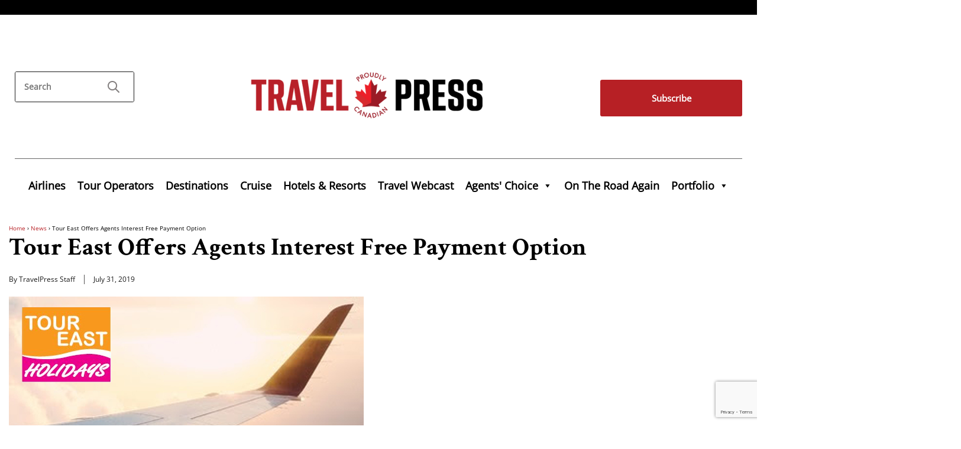

--- FILE ---
content_type: text/html; charset=utf-8
request_url: https://www.google.com/recaptcha/api2/anchor?ar=1&k=6LdvNmsqAAAAAEO4m7oGaZjJF92D_0c-i6mtC23S&co=aHR0cHM6Ly93d3cudHJhdmVscHJlc3MuY29tOjQ0Mw..&hl=en&v=N67nZn4AqZkNcbeMu4prBgzg&size=invisible&anchor-ms=20000&execute-ms=30000&cb=lpdkbrkupeon
body_size: 48810
content:
<!DOCTYPE HTML><html dir="ltr" lang="en"><head><meta http-equiv="Content-Type" content="text/html; charset=UTF-8">
<meta http-equiv="X-UA-Compatible" content="IE=edge">
<title>reCAPTCHA</title>
<style type="text/css">
/* cyrillic-ext */
@font-face {
  font-family: 'Roboto';
  font-style: normal;
  font-weight: 400;
  font-stretch: 100%;
  src: url(//fonts.gstatic.com/s/roboto/v48/KFO7CnqEu92Fr1ME7kSn66aGLdTylUAMa3GUBHMdazTgWw.woff2) format('woff2');
  unicode-range: U+0460-052F, U+1C80-1C8A, U+20B4, U+2DE0-2DFF, U+A640-A69F, U+FE2E-FE2F;
}
/* cyrillic */
@font-face {
  font-family: 'Roboto';
  font-style: normal;
  font-weight: 400;
  font-stretch: 100%;
  src: url(//fonts.gstatic.com/s/roboto/v48/KFO7CnqEu92Fr1ME7kSn66aGLdTylUAMa3iUBHMdazTgWw.woff2) format('woff2');
  unicode-range: U+0301, U+0400-045F, U+0490-0491, U+04B0-04B1, U+2116;
}
/* greek-ext */
@font-face {
  font-family: 'Roboto';
  font-style: normal;
  font-weight: 400;
  font-stretch: 100%;
  src: url(//fonts.gstatic.com/s/roboto/v48/KFO7CnqEu92Fr1ME7kSn66aGLdTylUAMa3CUBHMdazTgWw.woff2) format('woff2');
  unicode-range: U+1F00-1FFF;
}
/* greek */
@font-face {
  font-family: 'Roboto';
  font-style: normal;
  font-weight: 400;
  font-stretch: 100%;
  src: url(//fonts.gstatic.com/s/roboto/v48/KFO7CnqEu92Fr1ME7kSn66aGLdTylUAMa3-UBHMdazTgWw.woff2) format('woff2');
  unicode-range: U+0370-0377, U+037A-037F, U+0384-038A, U+038C, U+038E-03A1, U+03A3-03FF;
}
/* math */
@font-face {
  font-family: 'Roboto';
  font-style: normal;
  font-weight: 400;
  font-stretch: 100%;
  src: url(//fonts.gstatic.com/s/roboto/v48/KFO7CnqEu92Fr1ME7kSn66aGLdTylUAMawCUBHMdazTgWw.woff2) format('woff2');
  unicode-range: U+0302-0303, U+0305, U+0307-0308, U+0310, U+0312, U+0315, U+031A, U+0326-0327, U+032C, U+032F-0330, U+0332-0333, U+0338, U+033A, U+0346, U+034D, U+0391-03A1, U+03A3-03A9, U+03B1-03C9, U+03D1, U+03D5-03D6, U+03F0-03F1, U+03F4-03F5, U+2016-2017, U+2034-2038, U+203C, U+2040, U+2043, U+2047, U+2050, U+2057, U+205F, U+2070-2071, U+2074-208E, U+2090-209C, U+20D0-20DC, U+20E1, U+20E5-20EF, U+2100-2112, U+2114-2115, U+2117-2121, U+2123-214F, U+2190, U+2192, U+2194-21AE, U+21B0-21E5, U+21F1-21F2, U+21F4-2211, U+2213-2214, U+2216-22FF, U+2308-230B, U+2310, U+2319, U+231C-2321, U+2336-237A, U+237C, U+2395, U+239B-23B7, U+23D0, U+23DC-23E1, U+2474-2475, U+25AF, U+25B3, U+25B7, U+25BD, U+25C1, U+25CA, U+25CC, U+25FB, U+266D-266F, U+27C0-27FF, U+2900-2AFF, U+2B0E-2B11, U+2B30-2B4C, U+2BFE, U+3030, U+FF5B, U+FF5D, U+1D400-1D7FF, U+1EE00-1EEFF;
}
/* symbols */
@font-face {
  font-family: 'Roboto';
  font-style: normal;
  font-weight: 400;
  font-stretch: 100%;
  src: url(//fonts.gstatic.com/s/roboto/v48/KFO7CnqEu92Fr1ME7kSn66aGLdTylUAMaxKUBHMdazTgWw.woff2) format('woff2');
  unicode-range: U+0001-000C, U+000E-001F, U+007F-009F, U+20DD-20E0, U+20E2-20E4, U+2150-218F, U+2190, U+2192, U+2194-2199, U+21AF, U+21E6-21F0, U+21F3, U+2218-2219, U+2299, U+22C4-22C6, U+2300-243F, U+2440-244A, U+2460-24FF, U+25A0-27BF, U+2800-28FF, U+2921-2922, U+2981, U+29BF, U+29EB, U+2B00-2BFF, U+4DC0-4DFF, U+FFF9-FFFB, U+10140-1018E, U+10190-1019C, U+101A0, U+101D0-101FD, U+102E0-102FB, U+10E60-10E7E, U+1D2C0-1D2D3, U+1D2E0-1D37F, U+1F000-1F0FF, U+1F100-1F1AD, U+1F1E6-1F1FF, U+1F30D-1F30F, U+1F315, U+1F31C, U+1F31E, U+1F320-1F32C, U+1F336, U+1F378, U+1F37D, U+1F382, U+1F393-1F39F, U+1F3A7-1F3A8, U+1F3AC-1F3AF, U+1F3C2, U+1F3C4-1F3C6, U+1F3CA-1F3CE, U+1F3D4-1F3E0, U+1F3ED, U+1F3F1-1F3F3, U+1F3F5-1F3F7, U+1F408, U+1F415, U+1F41F, U+1F426, U+1F43F, U+1F441-1F442, U+1F444, U+1F446-1F449, U+1F44C-1F44E, U+1F453, U+1F46A, U+1F47D, U+1F4A3, U+1F4B0, U+1F4B3, U+1F4B9, U+1F4BB, U+1F4BF, U+1F4C8-1F4CB, U+1F4D6, U+1F4DA, U+1F4DF, U+1F4E3-1F4E6, U+1F4EA-1F4ED, U+1F4F7, U+1F4F9-1F4FB, U+1F4FD-1F4FE, U+1F503, U+1F507-1F50B, U+1F50D, U+1F512-1F513, U+1F53E-1F54A, U+1F54F-1F5FA, U+1F610, U+1F650-1F67F, U+1F687, U+1F68D, U+1F691, U+1F694, U+1F698, U+1F6AD, U+1F6B2, U+1F6B9-1F6BA, U+1F6BC, U+1F6C6-1F6CF, U+1F6D3-1F6D7, U+1F6E0-1F6EA, U+1F6F0-1F6F3, U+1F6F7-1F6FC, U+1F700-1F7FF, U+1F800-1F80B, U+1F810-1F847, U+1F850-1F859, U+1F860-1F887, U+1F890-1F8AD, U+1F8B0-1F8BB, U+1F8C0-1F8C1, U+1F900-1F90B, U+1F93B, U+1F946, U+1F984, U+1F996, U+1F9E9, U+1FA00-1FA6F, U+1FA70-1FA7C, U+1FA80-1FA89, U+1FA8F-1FAC6, U+1FACE-1FADC, U+1FADF-1FAE9, U+1FAF0-1FAF8, U+1FB00-1FBFF;
}
/* vietnamese */
@font-face {
  font-family: 'Roboto';
  font-style: normal;
  font-weight: 400;
  font-stretch: 100%;
  src: url(//fonts.gstatic.com/s/roboto/v48/KFO7CnqEu92Fr1ME7kSn66aGLdTylUAMa3OUBHMdazTgWw.woff2) format('woff2');
  unicode-range: U+0102-0103, U+0110-0111, U+0128-0129, U+0168-0169, U+01A0-01A1, U+01AF-01B0, U+0300-0301, U+0303-0304, U+0308-0309, U+0323, U+0329, U+1EA0-1EF9, U+20AB;
}
/* latin-ext */
@font-face {
  font-family: 'Roboto';
  font-style: normal;
  font-weight: 400;
  font-stretch: 100%;
  src: url(//fonts.gstatic.com/s/roboto/v48/KFO7CnqEu92Fr1ME7kSn66aGLdTylUAMa3KUBHMdazTgWw.woff2) format('woff2');
  unicode-range: U+0100-02BA, U+02BD-02C5, U+02C7-02CC, U+02CE-02D7, U+02DD-02FF, U+0304, U+0308, U+0329, U+1D00-1DBF, U+1E00-1E9F, U+1EF2-1EFF, U+2020, U+20A0-20AB, U+20AD-20C0, U+2113, U+2C60-2C7F, U+A720-A7FF;
}
/* latin */
@font-face {
  font-family: 'Roboto';
  font-style: normal;
  font-weight: 400;
  font-stretch: 100%;
  src: url(//fonts.gstatic.com/s/roboto/v48/KFO7CnqEu92Fr1ME7kSn66aGLdTylUAMa3yUBHMdazQ.woff2) format('woff2');
  unicode-range: U+0000-00FF, U+0131, U+0152-0153, U+02BB-02BC, U+02C6, U+02DA, U+02DC, U+0304, U+0308, U+0329, U+2000-206F, U+20AC, U+2122, U+2191, U+2193, U+2212, U+2215, U+FEFF, U+FFFD;
}
/* cyrillic-ext */
@font-face {
  font-family: 'Roboto';
  font-style: normal;
  font-weight: 500;
  font-stretch: 100%;
  src: url(//fonts.gstatic.com/s/roboto/v48/KFO7CnqEu92Fr1ME7kSn66aGLdTylUAMa3GUBHMdazTgWw.woff2) format('woff2');
  unicode-range: U+0460-052F, U+1C80-1C8A, U+20B4, U+2DE0-2DFF, U+A640-A69F, U+FE2E-FE2F;
}
/* cyrillic */
@font-face {
  font-family: 'Roboto';
  font-style: normal;
  font-weight: 500;
  font-stretch: 100%;
  src: url(//fonts.gstatic.com/s/roboto/v48/KFO7CnqEu92Fr1ME7kSn66aGLdTylUAMa3iUBHMdazTgWw.woff2) format('woff2');
  unicode-range: U+0301, U+0400-045F, U+0490-0491, U+04B0-04B1, U+2116;
}
/* greek-ext */
@font-face {
  font-family: 'Roboto';
  font-style: normal;
  font-weight: 500;
  font-stretch: 100%;
  src: url(//fonts.gstatic.com/s/roboto/v48/KFO7CnqEu92Fr1ME7kSn66aGLdTylUAMa3CUBHMdazTgWw.woff2) format('woff2');
  unicode-range: U+1F00-1FFF;
}
/* greek */
@font-face {
  font-family: 'Roboto';
  font-style: normal;
  font-weight: 500;
  font-stretch: 100%;
  src: url(//fonts.gstatic.com/s/roboto/v48/KFO7CnqEu92Fr1ME7kSn66aGLdTylUAMa3-UBHMdazTgWw.woff2) format('woff2');
  unicode-range: U+0370-0377, U+037A-037F, U+0384-038A, U+038C, U+038E-03A1, U+03A3-03FF;
}
/* math */
@font-face {
  font-family: 'Roboto';
  font-style: normal;
  font-weight: 500;
  font-stretch: 100%;
  src: url(//fonts.gstatic.com/s/roboto/v48/KFO7CnqEu92Fr1ME7kSn66aGLdTylUAMawCUBHMdazTgWw.woff2) format('woff2');
  unicode-range: U+0302-0303, U+0305, U+0307-0308, U+0310, U+0312, U+0315, U+031A, U+0326-0327, U+032C, U+032F-0330, U+0332-0333, U+0338, U+033A, U+0346, U+034D, U+0391-03A1, U+03A3-03A9, U+03B1-03C9, U+03D1, U+03D5-03D6, U+03F0-03F1, U+03F4-03F5, U+2016-2017, U+2034-2038, U+203C, U+2040, U+2043, U+2047, U+2050, U+2057, U+205F, U+2070-2071, U+2074-208E, U+2090-209C, U+20D0-20DC, U+20E1, U+20E5-20EF, U+2100-2112, U+2114-2115, U+2117-2121, U+2123-214F, U+2190, U+2192, U+2194-21AE, U+21B0-21E5, U+21F1-21F2, U+21F4-2211, U+2213-2214, U+2216-22FF, U+2308-230B, U+2310, U+2319, U+231C-2321, U+2336-237A, U+237C, U+2395, U+239B-23B7, U+23D0, U+23DC-23E1, U+2474-2475, U+25AF, U+25B3, U+25B7, U+25BD, U+25C1, U+25CA, U+25CC, U+25FB, U+266D-266F, U+27C0-27FF, U+2900-2AFF, U+2B0E-2B11, U+2B30-2B4C, U+2BFE, U+3030, U+FF5B, U+FF5D, U+1D400-1D7FF, U+1EE00-1EEFF;
}
/* symbols */
@font-face {
  font-family: 'Roboto';
  font-style: normal;
  font-weight: 500;
  font-stretch: 100%;
  src: url(//fonts.gstatic.com/s/roboto/v48/KFO7CnqEu92Fr1ME7kSn66aGLdTylUAMaxKUBHMdazTgWw.woff2) format('woff2');
  unicode-range: U+0001-000C, U+000E-001F, U+007F-009F, U+20DD-20E0, U+20E2-20E4, U+2150-218F, U+2190, U+2192, U+2194-2199, U+21AF, U+21E6-21F0, U+21F3, U+2218-2219, U+2299, U+22C4-22C6, U+2300-243F, U+2440-244A, U+2460-24FF, U+25A0-27BF, U+2800-28FF, U+2921-2922, U+2981, U+29BF, U+29EB, U+2B00-2BFF, U+4DC0-4DFF, U+FFF9-FFFB, U+10140-1018E, U+10190-1019C, U+101A0, U+101D0-101FD, U+102E0-102FB, U+10E60-10E7E, U+1D2C0-1D2D3, U+1D2E0-1D37F, U+1F000-1F0FF, U+1F100-1F1AD, U+1F1E6-1F1FF, U+1F30D-1F30F, U+1F315, U+1F31C, U+1F31E, U+1F320-1F32C, U+1F336, U+1F378, U+1F37D, U+1F382, U+1F393-1F39F, U+1F3A7-1F3A8, U+1F3AC-1F3AF, U+1F3C2, U+1F3C4-1F3C6, U+1F3CA-1F3CE, U+1F3D4-1F3E0, U+1F3ED, U+1F3F1-1F3F3, U+1F3F5-1F3F7, U+1F408, U+1F415, U+1F41F, U+1F426, U+1F43F, U+1F441-1F442, U+1F444, U+1F446-1F449, U+1F44C-1F44E, U+1F453, U+1F46A, U+1F47D, U+1F4A3, U+1F4B0, U+1F4B3, U+1F4B9, U+1F4BB, U+1F4BF, U+1F4C8-1F4CB, U+1F4D6, U+1F4DA, U+1F4DF, U+1F4E3-1F4E6, U+1F4EA-1F4ED, U+1F4F7, U+1F4F9-1F4FB, U+1F4FD-1F4FE, U+1F503, U+1F507-1F50B, U+1F50D, U+1F512-1F513, U+1F53E-1F54A, U+1F54F-1F5FA, U+1F610, U+1F650-1F67F, U+1F687, U+1F68D, U+1F691, U+1F694, U+1F698, U+1F6AD, U+1F6B2, U+1F6B9-1F6BA, U+1F6BC, U+1F6C6-1F6CF, U+1F6D3-1F6D7, U+1F6E0-1F6EA, U+1F6F0-1F6F3, U+1F6F7-1F6FC, U+1F700-1F7FF, U+1F800-1F80B, U+1F810-1F847, U+1F850-1F859, U+1F860-1F887, U+1F890-1F8AD, U+1F8B0-1F8BB, U+1F8C0-1F8C1, U+1F900-1F90B, U+1F93B, U+1F946, U+1F984, U+1F996, U+1F9E9, U+1FA00-1FA6F, U+1FA70-1FA7C, U+1FA80-1FA89, U+1FA8F-1FAC6, U+1FACE-1FADC, U+1FADF-1FAE9, U+1FAF0-1FAF8, U+1FB00-1FBFF;
}
/* vietnamese */
@font-face {
  font-family: 'Roboto';
  font-style: normal;
  font-weight: 500;
  font-stretch: 100%;
  src: url(//fonts.gstatic.com/s/roboto/v48/KFO7CnqEu92Fr1ME7kSn66aGLdTylUAMa3OUBHMdazTgWw.woff2) format('woff2');
  unicode-range: U+0102-0103, U+0110-0111, U+0128-0129, U+0168-0169, U+01A0-01A1, U+01AF-01B0, U+0300-0301, U+0303-0304, U+0308-0309, U+0323, U+0329, U+1EA0-1EF9, U+20AB;
}
/* latin-ext */
@font-face {
  font-family: 'Roboto';
  font-style: normal;
  font-weight: 500;
  font-stretch: 100%;
  src: url(//fonts.gstatic.com/s/roboto/v48/KFO7CnqEu92Fr1ME7kSn66aGLdTylUAMa3KUBHMdazTgWw.woff2) format('woff2');
  unicode-range: U+0100-02BA, U+02BD-02C5, U+02C7-02CC, U+02CE-02D7, U+02DD-02FF, U+0304, U+0308, U+0329, U+1D00-1DBF, U+1E00-1E9F, U+1EF2-1EFF, U+2020, U+20A0-20AB, U+20AD-20C0, U+2113, U+2C60-2C7F, U+A720-A7FF;
}
/* latin */
@font-face {
  font-family: 'Roboto';
  font-style: normal;
  font-weight: 500;
  font-stretch: 100%;
  src: url(//fonts.gstatic.com/s/roboto/v48/KFO7CnqEu92Fr1ME7kSn66aGLdTylUAMa3yUBHMdazQ.woff2) format('woff2');
  unicode-range: U+0000-00FF, U+0131, U+0152-0153, U+02BB-02BC, U+02C6, U+02DA, U+02DC, U+0304, U+0308, U+0329, U+2000-206F, U+20AC, U+2122, U+2191, U+2193, U+2212, U+2215, U+FEFF, U+FFFD;
}
/* cyrillic-ext */
@font-face {
  font-family: 'Roboto';
  font-style: normal;
  font-weight: 900;
  font-stretch: 100%;
  src: url(//fonts.gstatic.com/s/roboto/v48/KFO7CnqEu92Fr1ME7kSn66aGLdTylUAMa3GUBHMdazTgWw.woff2) format('woff2');
  unicode-range: U+0460-052F, U+1C80-1C8A, U+20B4, U+2DE0-2DFF, U+A640-A69F, U+FE2E-FE2F;
}
/* cyrillic */
@font-face {
  font-family: 'Roboto';
  font-style: normal;
  font-weight: 900;
  font-stretch: 100%;
  src: url(//fonts.gstatic.com/s/roboto/v48/KFO7CnqEu92Fr1ME7kSn66aGLdTylUAMa3iUBHMdazTgWw.woff2) format('woff2');
  unicode-range: U+0301, U+0400-045F, U+0490-0491, U+04B0-04B1, U+2116;
}
/* greek-ext */
@font-face {
  font-family: 'Roboto';
  font-style: normal;
  font-weight: 900;
  font-stretch: 100%;
  src: url(//fonts.gstatic.com/s/roboto/v48/KFO7CnqEu92Fr1ME7kSn66aGLdTylUAMa3CUBHMdazTgWw.woff2) format('woff2');
  unicode-range: U+1F00-1FFF;
}
/* greek */
@font-face {
  font-family: 'Roboto';
  font-style: normal;
  font-weight: 900;
  font-stretch: 100%;
  src: url(//fonts.gstatic.com/s/roboto/v48/KFO7CnqEu92Fr1ME7kSn66aGLdTylUAMa3-UBHMdazTgWw.woff2) format('woff2');
  unicode-range: U+0370-0377, U+037A-037F, U+0384-038A, U+038C, U+038E-03A1, U+03A3-03FF;
}
/* math */
@font-face {
  font-family: 'Roboto';
  font-style: normal;
  font-weight: 900;
  font-stretch: 100%;
  src: url(//fonts.gstatic.com/s/roboto/v48/KFO7CnqEu92Fr1ME7kSn66aGLdTylUAMawCUBHMdazTgWw.woff2) format('woff2');
  unicode-range: U+0302-0303, U+0305, U+0307-0308, U+0310, U+0312, U+0315, U+031A, U+0326-0327, U+032C, U+032F-0330, U+0332-0333, U+0338, U+033A, U+0346, U+034D, U+0391-03A1, U+03A3-03A9, U+03B1-03C9, U+03D1, U+03D5-03D6, U+03F0-03F1, U+03F4-03F5, U+2016-2017, U+2034-2038, U+203C, U+2040, U+2043, U+2047, U+2050, U+2057, U+205F, U+2070-2071, U+2074-208E, U+2090-209C, U+20D0-20DC, U+20E1, U+20E5-20EF, U+2100-2112, U+2114-2115, U+2117-2121, U+2123-214F, U+2190, U+2192, U+2194-21AE, U+21B0-21E5, U+21F1-21F2, U+21F4-2211, U+2213-2214, U+2216-22FF, U+2308-230B, U+2310, U+2319, U+231C-2321, U+2336-237A, U+237C, U+2395, U+239B-23B7, U+23D0, U+23DC-23E1, U+2474-2475, U+25AF, U+25B3, U+25B7, U+25BD, U+25C1, U+25CA, U+25CC, U+25FB, U+266D-266F, U+27C0-27FF, U+2900-2AFF, U+2B0E-2B11, U+2B30-2B4C, U+2BFE, U+3030, U+FF5B, U+FF5D, U+1D400-1D7FF, U+1EE00-1EEFF;
}
/* symbols */
@font-face {
  font-family: 'Roboto';
  font-style: normal;
  font-weight: 900;
  font-stretch: 100%;
  src: url(//fonts.gstatic.com/s/roboto/v48/KFO7CnqEu92Fr1ME7kSn66aGLdTylUAMaxKUBHMdazTgWw.woff2) format('woff2');
  unicode-range: U+0001-000C, U+000E-001F, U+007F-009F, U+20DD-20E0, U+20E2-20E4, U+2150-218F, U+2190, U+2192, U+2194-2199, U+21AF, U+21E6-21F0, U+21F3, U+2218-2219, U+2299, U+22C4-22C6, U+2300-243F, U+2440-244A, U+2460-24FF, U+25A0-27BF, U+2800-28FF, U+2921-2922, U+2981, U+29BF, U+29EB, U+2B00-2BFF, U+4DC0-4DFF, U+FFF9-FFFB, U+10140-1018E, U+10190-1019C, U+101A0, U+101D0-101FD, U+102E0-102FB, U+10E60-10E7E, U+1D2C0-1D2D3, U+1D2E0-1D37F, U+1F000-1F0FF, U+1F100-1F1AD, U+1F1E6-1F1FF, U+1F30D-1F30F, U+1F315, U+1F31C, U+1F31E, U+1F320-1F32C, U+1F336, U+1F378, U+1F37D, U+1F382, U+1F393-1F39F, U+1F3A7-1F3A8, U+1F3AC-1F3AF, U+1F3C2, U+1F3C4-1F3C6, U+1F3CA-1F3CE, U+1F3D4-1F3E0, U+1F3ED, U+1F3F1-1F3F3, U+1F3F5-1F3F7, U+1F408, U+1F415, U+1F41F, U+1F426, U+1F43F, U+1F441-1F442, U+1F444, U+1F446-1F449, U+1F44C-1F44E, U+1F453, U+1F46A, U+1F47D, U+1F4A3, U+1F4B0, U+1F4B3, U+1F4B9, U+1F4BB, U+1F4BF, U+1F4C8-1F4CB, U+1F4D6, U+1F4DA, U+1F4DF, U+1F4E3-1F4E6, U+1F4EA-1F4ED, U+1F4F7, U+1F4F9-1F4FB, U+1F4FD-1F4FE, U+1F503, U+1F507-1F50B, U+1F50D, U+1F512-1F513, U+1F53E-1F54A, U+1F54F-1F5FA, U+1F610, U+1F650-1F67F, U+1F687, U+1F68D, U+1F691, U+1F694, U+1F698, U+1F6AD, U+1F6B2, U+1F6B9-1F6BA, U+1F6BC, U+1F6C6-1F6CF, U+1F6D3-1F6D7, U+1F6E0-1F6EA, U+1F6F0-1F6F3, U+1F6F7-1F6FC, U+1F700-1F7FF, U+1F800-1F80B, U+1F810-1F847, U+1F850-1F859, U+1F860-1F887, U+1F890-1F8AD, U+1F8B0-1F8BB, U+1F8C0-1F8C1, U+1F900-1F90B, U+1F93B, U+1F946, U+1F984, U+1F996, U+1F9E9, U+1FA00-1FA6F, U+1FA70-1FA7C, U+1FA80-1FA89, U+1FA8F-1FAC6, U+1FACE-1FADC, U+1FADF-1FAE9, U+1FAF0-1FAF8, U+1FB00-1FBFF;
}
/* vietnamese */
@font-face {
  font-family: 'Roboto';
  font-style: normal;
  font-weight: 900;
  font-stretch: 100%;
  src: url(//fonts.gstatic.com/s/roboto/v48/KFO7CnqEu92Fr1ME7kSn66aGLdTylUAMa3OUBHMdazTgWw.woff2) format('woff2');
  unicode-range: U+0102-0103, U+0110-0111, U+0128-0129, U+0168-0169, U+01A0-01A1, U+01AF-01B0, U+0300-0301, U+0303-0304, U+0308-0309, U+0323, U+0329, U+1EA0-1EF9, U+20AB;
}
/* latin-ext */
@font-face {
  font-family: 'Roboto';
  font-style: normal;
  font-weight: 900;
  font-stretch: 100%;
  src: url(//fonts.gstatic.com/s/roboto/v48/KFO7CnqEu92Fr1ME7kSn66aGLdTylUAMa3KUBHMdazTgWw.woff2) format('woff2');
  unicode-range: U+0100-02BA, U+02BD-02C5, U+02C7-02CC, U+02CE-02D7, U+02DD-02FF, U+0304, U+0308, U+0329, U+1D00-1DBF, U+1E00-1E9F, U+1EF2-1EFF, U+2020, U+20A0-20AB, U+20AD-20C0, U+2113, U+2C60-2C7F, U+A720-A7FF;
}
/* latin */
@font-face {
  font-family: 'Roboto';
  font-style: normal;
  font-weight: 900;
  font-stretch: 100%;
  src: url(//fonts.gstatic.com/s/roboto/v48/KFO7CnqEu92Fr1ME7kSn66aGLdTylUAMa3yUBHMdazQ.woff2) format('woff2');
  unicode-range: U+0000-00FF, U+0131, U+0152-0153, U+02BB-02BC, U+02C6, U+02DA, U+02DC, U+0304, U+0308, U+0329, U+2000-206F, U+20AC, U+2122, U+2191, U+2193, U+2212, U+2215, U+FEFF, U+FFFD;
}

</style>
<link rel="stylesheet" type="text/css" href="https://www.gstatic.com/recaptcha/releases/N67nZn4AqZkNcbeMu4prBgzg/styles__ltr.css">
<script nonce="c7ICsTlBomsg-ZtNBf9ZjA" type="text/javascript">window['__recaptcha_api'] = 'https://www.google.com/recaptcha/api2/';</script>
<script type="text/javascript" src="https://www.gstatic.com/recaptcha/releases/N67nZn4AqZkNcbeMu4prBgzg/recaptcha__en.js" nonce="c7ICsTlBomsg-ZtNBf9ZjA">
      
    </script></head>
<body><div id="rc-anchor-alert" class="rc-anchor-alert"></div>
<input type="hidden" id="recaptcha-token" value="[base64]">
<script type="text/javascript" nonce="c7ICsTlBomsg-ZtNBf9ZjA">
      recaptcha.anchor.Main.init("[\x22ainput\x22,[\x22bgdata\x22,\x22\x22,\[base64]/[base64]/[base64]/[base64]/[base64]/[base64]/KGcoTywyNTMsTy5PKSxVRyhPLEMpKTpnKE8sMjUzLEMpLE8pKSxsKSksTykpfSxieT1mdW5jdGlvbihDLE8sdSxsKXtmb3IobD0odT1SKEMpLDApO08+MDtPLS0pbD1sPDw4fFooQyk7ZyhDLHUsbCl9LFVHPWZ1bmN0aW9uKEMsTyl7Qy5pLmxlbmd0aD4xMDQ/[base64]/[base64]/[base64]/[base64]/[base64]/[base64]/[base64]\\u003d\x22,\[base64]\x22,\x22InzCgGE3wqbDtGPDlcKNw5jCpUADw7DCqiYvwp3Cr8OJwpLDtsKmOGvCgMKmFhYbwokIwpVZwqrDrHjCrC/DuG9UV8Kpw4YTfcK2wrgwXVPDlsOSPCBSNMKIw6PDpB3CuiQRFH9Lw4rCqMOYW8OQw5xmwoFywoYLw7JIbsKsw6HDj8OpIh/DvMO/wonCpcOdLFPCiMKxwr/[base64]/Dp8OSHsKgwqZ5wrfCi8Odw5PDlgwaBl3DrWcOwqPCqsKuTMKpwpTDozDCq8KewrrDgsKnOUrCrMOYPEkCw60pCFnCl8OXw63DpsO/KVNCw7I7w5nDs09Ow40LXlrChR5nw5/DlGHDpgHDu8KkaiHDvcO9wqbDjsKRw6E4XyA4w5UbGcO4fcOECXjCkMKjwqfCjcO0IMOEwpgNHcOKwrPCn8Kqw7piC8KUUcK9UwXCq8OBwoU+wodswr/Dn1HCs8OCw7PCrzTDv8Kzwo/Dh8KPIsOxflRSw7/CvRA4fsKFwpHDl8KJw6LCrMKZWcKcw5/[base64]/DmcOcd8KywpJPfjLDoMOEScKqXMO0aMO7wq3CozXChMKWw6nCvVlZNlMKw59eVwfCsMKrEXljIWFIw5ZJw67Cn8ONBi3CkcOLEnrDqsO7w7fCm1XCm8KMdMKLQ8KcwrdBwrQBw4/Duh7CvGvCpcKFw4N7UFBnI8KFwrnDpELDncKRKC3DsUMawobCsMOhwrIAwrXClcONwr/DgzTDlmo0XUvCkRUaD8KXXMOVw70IXcKrSMOzE0sfw63CoMOZWg/CgcKswq4/[base64]/DpwN1X8OkGcOwLcKwwqJtwrjCpD7DrcOVw6U+M8KOYcOSY8Krd8KUw592wr5Zwr5zdMOMwoXDkMKHw5lPwq3Cq8ONw5FnwqUqwqMLw6fDrWZjw50yw6rDksKhwoLCtQHCrmjCryLDtjPDlsOuwqTDuMKFwqRwJhgYJ1BgYF/CrT3DicOsw4XDjsKCZMKDw5drNGDCjHZyfxPDs2Z+VsOUGMKHGh/CoVDDngzCvFrDpUPCj8OUKXcuw4XDmMOHF1fCtcKhQMO7wqhSwqTDvsONwovDusO4w7/DjcKkPsKYfH3Dq8KVb2sXw7vDqz/CjsK/JsK/[base64]/w4Egwpl5GMKJPcKcwrA2MmvClxzDmUzCusOjw6YPYjNrwo/DtsOfGsKlIsKbwqPCosKEDnt8LDDCkSTClcO7YsOCRsKzIBXCsMK4ZMOqC8OaEcO7wr7DqBvCpQMGLMOvw7TClDPDgngLwrbDo8O/wrHCk8K7MGrCoMKVwrx8w7HCucOMw5HDuUDDjMK8wqnDpx/[base64]/Dm8KKQjVJZMOPMg4Ge8K/w4vDpgNKwqdqVj/ClHJYb1HDi8Oww4fDisKYLyHCqk9xHzXClX7DrMKmMnzClGEDwo/Cu8K6w5LDkDHDn1kOw67CjMOBwo0Qw5PCqsOnd8OsHsKhw6/CtcO/OxkdLWbCrsO+K8OLwoolHMKCDWXDg8OSN8KJFBDDp3fCkMOww6/[base64]/DgsOTDz1Xwq02woZ7LsKcQsOXRsOnQnVoUcK1Az7DlMOSAMKlXwIbwr/Ck8OywoHDk8KMEk0uw7M+HT/DpmXDp8O1AMOpwrXDg2jCgsORw5FZwqIPwqpWw6d4w7bDlFckw58kNDZmwrfCtMK4w6XCi8O8woXDkcKvwoNET00yb8OWw5o/VWNINhFdDHzDmMKawosHVcKQw4ArWsK/WVXCm0DDtcKlwpjDolsFw5HChSR0IcK9w6vDpHQlRsOheXjDtcKPwq7DiMK4O8OOYMOAwpvCpxHDqzpHHzPDrMK4BsKuwrDChmHDtsKhw5Fow5DDqFfCgEjDo8OBbsObw5c+acOCw4nDrMO6w41Gw7TDtGjCsgZsSjgAHngeQMKVdn7DkjvDqMOJwr/Cn8Osw6E2w6DCmyRRwohiwpbDg8OHajt9PMKEYcOSbMOTwrHDi8Ouw7vCiFvDpiBkFsOcIMKhc8K8KsOpw4bDvnARwobCnmF6wqo1w6Icw7fDs8KXwpLDqk/[base64]/[base64]/Dq23ClyrClsO+w5XDkSnCvCLCscOqwqkkw7V/wpAXwonCkMKjwoLCkDpRw5Bce3LDhcKLwo9lQl4qe3x+UUzDp8OOeTccQS5fbMODHsO2CsKpWSzCs8OFEz/DicK3CcK2w6zDmCBbIT0wwqYGA8OXw6zCjwx7DcKqbzXDgsOVwqtmw7I6CMOKDw/DmQPCiCAPw6wrw47DrsKjw4vCgSIuLlx4Y8ONA8O4I8OAw4zDoA9Lwo/ChcOddxB5VcORQ8OKwrbDg8OiFDPDqcKYw4YUw4U3YwjDhMKARSfCgmJow67Ct8KyVcKBwrXCm2UewpjCksKDHMOYccOjwpoyd2/CuxtocHhfw4PCqzINfcODw7bCgGXDiMO/wrQcKS/CjkPCrsO/wqpQAgR3wpY1cmXCpE3DrsOQSzk8wqLDpAoJYVwIW2kQZxTDjxFiw7cxw5lfAcKcw5dScsKBAcKTw441wo0wZQ07w6nDkhhIw7NbO8Obw4UEwo/[base64]/[base64]/CrxLDpmzCuMOwwp81w6o/w7B/XUI5w4fCgsKcw7gPwp3DvcKnd8OtwrBsDsOFw4MQM1zDo2I4w5UYw4oFw7o0wpPCnMObC2/[base64]/esKMwoHCtcO6GX3DthQLM8OYA0dKw5LDpMOlAHnDoG96SMK9wrouPlwzIgDDmMK5w6xDQ8OAK3DCq3HCpsOOw59Hw5EeworCsAnCtmQaw6TCr8KvwoIUP8OXUcKwPSvCqMKBY2IWwrdoE1U/[base64]/Dq8Ksw77Cih3CvSjDr8OPS8KawojDpTrDkG/DvjfCg3Ajw6gPcMKhwqHCjsO8w5lnwqbDnMKwMhVQw4IuU8OHTHdfwpgmw6XDs11ec2XCrDnCm8OMw4FBfMO6wq02w6Qhw5XDmsKbJCtZwrTCvGcTccO1CMKjLcORwpzChUscQcK5wrzCkMORHFVcw6HDt8OMwr5ERsOjw7TCmwM0b33DpTTDicOlw7gvwozDvMKgwq/[base64]/wq4tQsOhJ8K9w4fDhFDDum3DiFl/fGAEwpF4BMKkwo1vw687YVFDEsOIQgXCpMKLYwAfwovDgTjDo0nDjG/ChWpaG2ohw7AXw4XDmk3DuWXCr8K1w6AIwr3Ctx0xKCoVwpnCs1lVCgZTQzHCvMOkwo4IwrJmwpoLMsKCecKzw5sDwpdpTHHDqcOuwq55w7jChhljwpsFTMKZw4PCmcKtS8K1KnXDhcKNwpTDlwx+X04RwopzD8KpQsOHcU/[base64]/IcK3ecK1HcOBVTXDpg5ZD8KkwofDgsK5wr3Ci0onH8Krw4bDucO1T3AewqzDiMOiJVLCvWUfay3CjgQDa8OKIBLDtRY1WX7CjcKrbDPCqVwiwr9vEsOOfMKHw7HDusOGwqlNwp/CrWLCl8Kjwp3CmXgLw4LDo8K1wodFw61eAcOewpUKRcOHFWotwrDDhMK+w55/[base64]/w7vDscK/NkHCqkfCuU/[base64]/Dk8KfXcKDSsOZwovCocKlLW/[base64]/Cs3zCpB7Dpix1wrpUwoXDuMOgw70owrg5J8OfBjVDwrHDscO+w6LDnXZgw6gkw6/DtMONw6h3M3vCscKiV8OZw4YDw6jCi8KHB8K/LEU5w5IOLncVw4PCu2/[base64]/Cuk7Dt8KZwpkRYcKtb8OXwrbCssOfw75mE8OcXsOJbsOFw7ESfMKJAAseTsKtOTzDh8Oqw4l4CsODHhnDmsKDwqjDrsKQwqtlfUxYBhcJwrLDp3w6wqkUamTCoBjDisKRb8OQw7/Dnz9vSW/Cu3vDrWXDocOWFcK/w5rDvT3Ctg3DpcOWbwBgVsODHsKVQVcZKzV/[base64]/[base64]/HyzDrsOzdW/Co1TCq39MLsKjwovDnsKDwrN/F8KiY8KTwpsVw5jCoFsGdMO1fMK+QD9owqbDr04aw5YQLsKbBMKtCk/Dr0oSKMOWw6vClBPCucOzb8O/S1MLJFI1w51bBSLDinU2w5XDpybDgAt4OXDDiizDrsKaw507w5/Ct8KLb8OMGCpIccOFwpYGDV/[base64]/w7DDmsO7XMOuwofDhsKow7rCgWZ5w59RwrZHwqdcwrHCih92w45fG0fDvMOmGCrDi2rDscOSWMOuw7taw5g2Z8OvwqbDtMORVFDCtiBpLSXCkEVawrIBwp3DvnB/XVvCj2tkGcKdczppwoNfDBVjwr7DgsOxPUp6wrtpwqVUw4IKCsOnc8OzwovCmsKhwp7CrcO9w6NrwpHCoh9kw73DvmfCn8KvIzPCpHDDq8OtDsKwJSM3w68Tw4Z/G3fCqypIwocOw412HVMmV8O4JMOAEcOAF8Otw6o2w53DiMOaUHTCgSkfwoApIsO8w6zDoHw4TH/Dj0TDnx1KwqnCkCwTMsOyNj7Dn2fCrmMJeivDu8KWw4pRSMOoesKKwq8kwo8zwqNjEGFUw7jDl8KFwoXDiE17wrjCqkkMEwx3e8OVwojCsUDCrjUrwpHDpAdWalQ7J8O8GWzChcKdwp7DhcOaRl7DoyZtOMKOwo0LU2/[base64]/CkcOgw7cCwp8Gw7HCmcKlwoNDF8O+wrvDv8KXBnvCujXDg8K1wrJvwqUKw4dsAyDCtTNew4k1LBLCiMKuQcOyWDbDrHs5P8OMwoEGanxeQMO2w6DCog8gwqDDqsKAw6TDosOMLARFesKkwqPCvcOvRSHCkcK/wrfCmzTCrsOfwr7Co8KIwp9KNxLCisKYXsOLDRfCjcK8wrPCmRoXwp/DiHIiwrbCrQdtwrzCvsKuwp99w7sGw7DDuMKNW8OqwqvDtypUw541wqxPw5HDncK4w58xw45xFMOCPDnDo2XDgsK7w7AFw6k2w5sUw6wLfzpTIcKdOMKjw4YeIELCtB/DkcOlEGQbL8OpRHV2w4Mpw73DvMOMw7TCucOyIsK0csOxcX7DgMKpMcKmw63CgsOHNsKrwrDCgWfDgVrDizvDgG4aHsK0KMObeAzDn8KGKwYLw5jDpA/CkH0Ow5/DocKTw6gWwrLCsMKlMsKVPsOAGcOYwrp2NQvCj0ptISvChcO6dz8YJMKdwpwxw5cGT8Ogw7hyw7ROwpprXcOwGcKOw797dwRlw5xDwr3CqsO8fcObNj/[base64]/DmGvDmMO/[base64]/CkDXCs3sPw63CiG49wpnDgQxywp/Ct1Y6w5PCgScdwokHw58Pw70Uw5Z/w4EDN8K2wpzCsE7Du8OUPMKOJ8K6wp/[base64]/CgCfCkcOOTsOxRcKDFldhZAcPwrt4w6Rlw5fDkyXCqTsIC8OXajfDq1AIXMOTw4bCmkN3wpTChwRQH0bCgHXDlzdOw6pbPcOuVB9Dw6E/CBZKwqHCgDPDnsOOw7JNN8O9KMKHEcKjw4ERGMKOw6jDn8KjZ8KQw7XDg8KsL07Cn8KAw6hmRHrCpGrCuBgPPMKheVE9w7PCgE7CqcKmG0fChXZDw69rw7HCmsKiwp/[base64]/wrbDjyMpP8OfwqttT3wnwr7Dp8KrwqjDmMKew4XChcOiw6/[base64]/VR1xF8KhNcOWJsKYwpDCngHCnsO6w79zKDtUIXvCvXEmw6/Cg8OFw7nCtFVhwovDkARjw5LCrixfw5EFdMKjwoV9Y8K0w5gSbyYTw6PDlEtrIUdzesK3w4hCTiIAF8Kzdm/DusKFCVvCrcK+AMOjKlzDicKuw4NjB8K7w4xqwpjDjGh8w6zCm2LDkl3Cs8Kgw5/ClgZAD8OAw6pUcz3Cq8KaC3cRwpVNWMORRWA/ZsOSw55OZMKPwpzDiE3DvsO9wooMw7IlfsOSwpF/Qm89AEJHw6RhWC/DtG8dw6fDsMKSTn0vdcKTBMKgCVV0wqnCqXJTYT9UMsOPwpzDiRYnwox4w6VlHW/Dg1fCs8OGAcKgwpvDvsOowpfDh8KaGx7CscKuTjTCgsKzwpBDwpLDs8Kmwpxwb8O2woNWw6sOwqjDukQKwqhFe8OpwrsrPcOgw4LCrsO+w7JvwrzDmsOnQ8KcwoF4w7/CvDEpP8OGw5IUw6PCqFPCoUzDhw5Dwp5/b1bClFTDjSgbwqbDpsOlOQVgw5J/MFvCs8K1w5zCvzHDvzvDvhHCu8Ouw6Vpw54Vw7HCjEDCpcKAWsKGw5EcQF1Pw4Y3w6R4aXhtVcKcw7hUwprDtAwSw4PCvE7CrQ/CuWdhw5bClMKiw53DtRQkwqI/w7Q0T8Kew77DlsOsw4PCt8KxfFxZwozCv8K2URLDjMOkw5Qww6PDpcKqw5xJd1HDt8KPJ1LCg8KAwqtfKRdVwqBDPcO6w73ChMOTB38fwpUJS8Omwr1yWwtAw6dhREPDtcKXQA/DmTEOWMO9wo/CgsORw6nDp8O/w4RSw5nDkMK1wpwQw4rDv8O2wrPDocOvXDVjw7vCjsOxw6fDrA4xCilAw5DDicOUNX3DgCfDv8OQaWjCrcO7TMK0wqTCvcOzwp7Ch8OTwq14w5AFwot/w4DCvHnDj23DoljDmMK7w73DuQxVwqkaacKTYMK4X8Oyw5nCv8KHccKiwoVmNmxQfcKzdcOuw5wBwp5jfcKgwpk/[base64]/[base64]/EsKnwrLCpxvDucOuQ8OVfGAtUQgDOMObwqHDhgNDw53ChVDDqi/[base64]/DjWYCw6gvw7vDlhLDocOww6LCtcKWLsOtKMO+dMOTAcKAw6BqScO2w6fDgEt4TMOOFsOefcOvDcKQGg3CmcOlw6I8TUXClA7DvcKSw5XClSVQwpBvwonCmRPCu1kFw6fDi8OLwqnDrVsiwqhxCMK6bMOWwrZ5D8KwbV5cw7DCqyrCicKhw5I0cMK/IxhnwpF3wqdQHQbDn3A8w4Ijw5tRw4TCoHXCrlxFw5TDgQAnCG/[base64]/[base64]/DtGfChFACGsKcw67CljMnJ8KuIsOyKWEYw67ChsOdOnLCpMKBw6Rgdg/[base64]/CkMKdwqlkw7rDpcObw6EBPhjDucOUw71SwrViwqDDow1Vw4kDwo/Dr2xYwrR/CH3CtsKJw4cKFjYjwp3Ck8OmPA9WLsKqw7kXw4BsfRBHQsONwqkaG1M9Zg8sw6BHVcO8wr9Jw5svwoDCpsOZwpkvYcO2bWvDlcOow7jDq8Kvw5J5VsO8XsO/wpnChVs3XsKCw6vDt8KCwoEnwozDhhJKcMK6Tm8kPcO8w6hLNsOhXsO0JFTCqHNFMcOoVCrDv8OvCTHDt8KBw7XDhcKqEsO1wqfDsm7Dh8O+w7rDiibDrEzCl8ObEMKBw74/TR1xwooXFiYZw5HChMKZw5nDk8KkwrvDg8KKwrh0YMO3w47CpMO7w7JjRizDniY1CERkw5oyw58Yw7XCk0nDp0cGCALDo8OmSn/CoAbDh8KVEjHCu8Kdw4vCp8KKBmFJOnF2CsOMw5cxBAbDmk1dw5DDplxXw5ZzwoTDhcOSGsOTwpPDjsKqBE/CpMOpWcKTwrpEwp7Dm8KPSjnDhGE8w4nDilIgUMKcSW9Bw6PCucOTwovDuMKGAi3Cph9hBcOYEsK4QMKJw454BXfDr8Oxw4fDocOjwoLCnsKgw6gdMMKRwpfDu8Ooc1bCi8Kbc8KMw45zwonDocKVwqIgbMOCT8O6w6FTwpzCisO/RH/DvMKzw6DDrHUDw5QRasKcwoFCdV7DgcKSJGZGw6/CkUF7wpHDuFbCtybDhhrCtjx1wqLCuMKJwpDCscOHwrYvWcKzVsO4Z8KkOGXChsK4LwFHwoTDnGp7w7gaID4hIU0Jw6XCrMOvwpDDgcKYwoN/w5oTZh8xwr9ndTDCsMOBw47CnsKTw7jDsg/Cqng1w7nCk8ObAsOESTjDpEjDqVfCvMKeTVtVak7Cp0TCqsKBwoB3DAxsw6PDpRQLbkfCg1TDtyoxeRbChcK6UcOHVDJTwpB3NcKvw7U4cmI2W8OLw7TCusK1JFtIw7jDkMOxPEwtfcOhLsOtTznCi2kRwrfDr8Kpwq0WGVXDhMKBJsKuJSfCmiXDkMOpREtORC/CuMODw6shwoI/GMKresObwqfCksOaS2ltwoJFXMOPLMK3w5bCuk5qKsOjwqd2Rx0dAMKEw4vCuHDCkcO4w4XDtMOuw6nDvMO9cMOGGDBcSm3DgcO4w6Q1N8Kcw4/[base64]/O8OMMsK4wrTDsMOPHMOqaycGwpgUfcOvRMKWwonDkEB9w5tIFxUawpbDocKRBMOBwrA+w4rDgcOTwonCqB18FMK9WsOkIRzCvVDCsMOOwqjDpMK6wqjDjsOeLVh5wplbYSt3TsOHfz3CpcOhc8KEX8KZw5jCiF/DhRoQwrBjw4howrLDtCNsCMOXw67DpVNEw5h7IsKuwqrCjsOtw6tLOsKOIwxAwrzDpcKFc8O/cMOAFcKrwoQTw47DjGcqw7BoEUs0w6fCqMOuw4LCpjVTRcOlwrHDlsKbRsKSLsOSR2cyw5ASwoXChcOnw5nDg8O+McKqw4Bdwqw0VsOewpHCiFdxacOeB8OxwrZhFG3DoVDDpnLDqE/DtsOkw41ww7TDncKhw5h9KRrChAzDvh1lw7QGcmvCiwrCgMK6w5VnBVktwpHCvMKqw4XCqMKfED9aw70FwpsCXz5TbcKrVwfDuMK2w5rCkcK5wrHDqMOzwrXCoDjCuMOWMSTCiy45N0dhwoPDtcOHBMKkIMKtM0/DisKKwpUlVsKjYE8kSMK6YcOpT0TCrTPDh8OPwqHDgsO0AsKBwoPCr8Kvw47Dl18sw68Nw6ALInE4egdowrXDh1zCv2HDgC7DojDDiUXCozPDvsO2w5pcKVDDhjFoIMO/w4QCw5PDiMOsw6EFw70EF8OjP8KTwqFMCsKFw6bChMK0w648w6J/w7QgwrJQGcK1wrpqFynCg34ww5bDiCrCmMOXwqkaFR/CgGJGwrlOw6USJMOldMOkwrMPwoNKw716w4RMWWrDkTLCiQPDoUM4w6nDkcKxZcOywoLDncKNwpLDu8KUwp7DhcK0w6XDvcOoSm8AX0MuwrjCiAw4U8OHNsOzNMKGwrkXw6LDjTF/wrMiwohSwoxAZ24Nw7QQVnofHMKDKcOYG20gw63DssKrw7jDsBFMacKVDGfCi8OWNMOERnHCv8KFwpxNEcKeVcOxwqV1dsOUa8Ouw7Y4wogYwrbDucOuw4PCsCvDucO0w5VYGsKmHcK+VsKPQUnDtsOUCiUQbi4Hw406wrHCgMO9w5ksw6bClkV3w6jCtMKDwpHCksO/wpbCocKCB8ObGsKWQUw+csO7aMKBMMKGwqYNwoB/EX0BXsOHw6UvXcOAw5jDk8OqwqIdOj3CmcOLLsOjw7/CrTzDqmkAw4o2w6dowrw8dMOUU8OjwqlnWEnCtG/CrU7Dg8OsVjpieT4cw7TCs1xlKMKLwpFbwr8qwrHDu2nDlsOfEcKpRsKNHsO+woUVwoYAcnYYNRtKwpEPw6Uuw7MkNRzDj8KqU8OLw710wrDCusKFw4XCtWRJwoLCg8KcJ8KvwonClcKxC1DChlDDrcO9wqzDvsKSe8O0PCHCkcKjw4TCgSDCvcO/biDChMK0YV4Fw6Euw7HCl27DrHDDpsKxw5oGN3fDmmrDnsKSS8OfU8Ojb8OcYS/DgyMywpxbasOvEAB3UhBYwobCssOCF3fDq8K4w7/DnsOgW1w2dQzDscOJdsO0cxopN2lBwp/CnTp0w63DpcOdWVYPw43CqcKHwrtvw7cpw43CgUhLw5wDMBZWw6/Dp8Kpw5fCqkPDuTFAfMKZB8OkwpLDisOew6dpMWR9ICNMSsOlZ8KuP8OOLGLCi8KwS8KTBMK5wp7DtzLClhoxS08QworDsMOvMyzCkcK+BBrCt8KFYSzDty/DhVvDmQLCtsKkw7osw47DglxrVkbDicOkXsKSwqtoUmbCiMKeEDNAwph7G2QCE0k2w47CmcOAwophwqTCmcODOcOvWcK6JA/DjcKwBMOtIcOmwoBuU3jCoMK6C8KKO8KUwogSEBVaw6jDgXkDSMOhw7XChsOYwp81w7XDgxZ8AWRLL8KnJ8K5w4kQwo5oacKMcVlewqzCvk7Dtl/CisKwwrDCl8Kqw5gtw4FuC8ObwpzCk8Ohe1rCtRFuw7nDkGlyw4NrXsOUXMKTKCcxw6ZueMO/w63ChMKbHsKiF8K5woFUX1jClMKeAcKKXsKoJVMswosaw5AMaMOCwqvCo8OPwqV5B8K/ajMGw4gMw4jCgHLDrsK/woQ1wqHDhMKMMMOsL8KsMhduwogINSDDhsOGGlhXwqXCo8KbZsObGj7ClS7CvR0Bb8KSbsOoFsK+MMOVXMKSJMKrw7TDkCLDqVrDqMOSWkrCr3/CgsKtdcK1wpfCiMO4w7Bhw6rDvGgJHVLCp8Kzw4DCmxnDnMK8wo8zAcOMKcK8bsKow7U0w4PDpU3DmADCuW/DrSnDhFHDlsO7wqtvw5jCl8OAwrRlwp9lwoMJwrIlw7jDssKJXlDDgi/CnzzCr8KQfcO9YcKICcOgR8OFBsOVKCkgYCHCmMKzTsKHwoYnCzEpKMOuwqBzA8OqCsOaD8Kww4/Di8OywrQDZMOPTCvCrCHCpBHCrWPDv0JCwo1QSHcaDMKAwo/DgULDtSoiw4jCrHnDmMOtSMKawq1SwqDDpMKewpYIwp/ClMKaw7AEw41OwqrCicOFw6fCtwrDnQjCr8OrdALCvsKoJsOIwq3CknjDiMKcw4xffcKMw6cZAcOlTsKiwpQ4ccKJw7HDs8OOXRDCmCjDo34Qwq8VT1VGdhzDpyTDoMOuP38Sw5c0wo8owqjDn8KiwoomXcKEwqlHwqIzw6rCtD/Dmy7CqsK2w6fCrAzCgMO8w43Crg/CpsKwUcKaIF3CqDTCrATDscKXegdewpnDpsKpw65ablBLwqfCpCTDlcKbJmfCvMOywrDDpcOHwrXCgMO4w6gwwoPDv1zDnB3DvnvCrMO8ax/DgMKYWcOpaMOABnJGw5zCiFjDozQUw6TCpsKkwplNEcKOIzJbHsK0w5ESwqTDhcORWMKmJxIhwq/DqHjDs1U2CAHDucOuwqtMw4Z6wrDChEzCl8OpV8OMwqMVAMO3GcKaw7XDum41JcOdQ2DCgQHDtio6acOEw5PDn3kHd8KYwqRuKMOlQhfCncKlMsKvRsOZFSjDvMKnFMOmHX4PfDfDl8KrPMOcwrFJEE5GwpEBVMKNwrvDpcKsFMKywqpBR3DDs27Cv2RdJsKIBMO/w63DtAvDhsKJIcOeIV/Cn8OSHGU6OT/CiAnCusOow7bDsTDChGdxw5UpWgAhUVVke8OowqTDhA/DkRnDtMO8wrQuwq5xw40lPsKhMsOxw604WSRNY0/Dn3EVfMOkwodcwqzCq8K9VcKJw5jCksOMwo/CosONC8KvwpF9SMOvwoLCosOIwp7DusO0w7Q+OsKffsORw4zDkMKQw4gfwr/DncO1QjwJNSN1w7JaTHoQw5YZw5YKXkbCpcKjw6FOwpReRhzCm8OdTVPChBwBwpfCg8Klcx/DvAsXwqPDlcO3w4zDnsKiwrIRwot5PFstIsO5w7DDr0XCukV1cD3DicOreMOBwpDDkcKxw6nCpcK3w77ClAB5wrhVHcKRZMKKw5nDgkoFwqUvYsKQM8KUw5XDnsKJwohBZMOUwq0/BcO4eFdZw4/CtsOswo/Diy46c05MY8KowozDuhpZw7M+W8Kzwo1WbsKXwqfDl0ZAwowNwo9gw519woHCq1HClcKxIQDCqW/Ds8ObCmrCrMKyeDfDtMOsdWpSw5fCuljDksOPBsK6R0zCo8OSw4LCrcKTwoLDsgcCLHQBZsOzPApnw6A9IcOjw5lpclN+w4TCvwQiKSR/w5/DgcOxR8ONw6tPwoF9w5w/wpzDn3B6FxFbIhdnAGnCvsOURC48fVLDumXDhRrDmsOOIl1VIngVfcKVwqPCmlt3KBFvw4fCusOcLMOsw7UEcMOHOmsJJXPDs8KuBhzDlyZra8K7w77CkcKKN8KEL8OhBC/DlcOgwrfDtD7DsmRMDsKNw7nDtMONw5x6w4Mcw7nCiEHDsT4oWcOUwp/Ci8OVNSpJK8Kow6ZVw7fDimvChsKPdmsqwoQywrFqbsKqbAJPUsKgasK8w43CpRw3wqgFwovDp3g7wqU8w7/Dg8K2YcOLw53CtixEw4lSNTwCw4HDo8Kfw4vDicKCUXjDmH/[base64]/HmkSEMKSeMKOwojDlsKfw5vDj8Kbw5VAwrPCgMOpHMO4LsOLWh3CsMOPwpJDwrw8wrUcWxjCpjfCrCxTP8OGSHDDrcKiEsKza1zCicOFIMOHWX/DocOmJwfDsxfDgMOlEcK0HwjDm8KEOm4Qa1FSXMONJB0/w4xpccKMw41Uw5TCol4Swo7Ci8KOw4fDqcKUCsOcTyohJxcqdzjDpcOgNUMIAsKmbVnCkMKRw4TDhEE/w4HCs8OZaCFZwrI0d8K4KsKDZh3CtcKbw6QdOEnDjcOvFsKWw6sRwqnDmwnCnxXDuSlxw4VFwrnDn8OxwpFJE3/Dk8KGwq/Dgw4xw4rDnMKJJMKCw4jCuSHDgMOHwrjClcKXwprDjsOQwpHDgXvDqMORw5gzOjQQw6XCv8Oow5bCigM0MW7CgGBDHsKnJsOew77DrsKBwpVWwrtoBcO/dQ3CjnjDj07CnsOQIcO4w588AMO/aMK9wrXDtcO/QcKTRsKpw6/[base64]/w6/CiDLDjsOTwpPDsHDCrcK/wpwzBHDCj8K7BMKwcWh0w4xBworCmMKkwrLCh8KYw4Z5bsOtw6xnUsOGMVtkaGjCjHTCiyLDlMKFwr/DtsKXwqTCozpqAsObVg/DkMKIwrxON3TDnwXDvFjCpcKpwonDr8Kuw79QOlXCkDLCp18jF8O6woPDlhvCjl7CnVttNMOKwrwDKQYsbMKtwrs1wr/Ci8O/w5tyw6bDkyckwrjCswLClcKXwppuZU/DsiXDv3jCnxrCuMOhwrxVw6XCvkZaU8KjfV7ClUl4Ex/[base64]/[base64]/[base64]/DgcOSHm3DgcOswqlawrhjEl5KGcONKVE+wr7CqcKiawwQGyNxLcOIesKyGFLCsSIVBsKeMMOZMWg6w67CosKEd8OFwp1KZHHCuG9HMFfCucOLw4vDiBjCtx7Dl1DCpsO2NRNPUMKXFwRvwpA8woDCjMO6IMKRG8O4In5qw7XCk2cEYMOJw5rDgcOaG8KPw4/ClMOnfWldIMOAPMKFwovCkHXDlMKKalHCr8OqZwzDqsOnUBEdwp4YwqUrwr7CtH/Ds8OYw7cZeMOFNcOtMMOAeMOPH8O4ZsKCVMKBw7ACw5EhwqQew51/[base64]/CtsODw6HCjsK2wp/ClBdbwod5CcKQw6Ajwqx1wojCtBrDgMOycDrCtsOudHDDssOrcmAiI8OlUcKxwqHCscOww6nDtWgKM3bDh8K9wrFOwonDg1jCn8KJw7DDn8OZwrYyw7TDjsK+XS/DuSFaEDfDq3Fdw5xmZWDDpRPDusKSSD/DosOawoUqNzx7NsOVJ8K5w5fDisOVwofDp0xHan/Ci8O0G8K/w5UEZXzDnsKCwo/Dm0IpdEjCv8OeSMKrw43Ctg15w6hgwq7CvMKyVsOQw4bDmljClwNcw4PCnR0QwqfDscKHw6bCvsKSHMKGwq/CphXDsFHCjUQnw7PDjHzDrsKnBH1fcMOmwobChTlFH0LChsOOFsOHwrnDuy/CpMOOMsO3GW5pFsOdE8OcTzMuYsKNN8OAw4DCjsOfwpDDuwcbw4Z/w6/CkcKOOsKfCMKPF8OMRMK5fcK6wq7DtjzCkzDDoVJdesKpw4LCkMKlwq/DrcKZIcOwwpHCpFwYFTjCg2PDqzxWJcKiw7DDuTbDj1s1UsOFw75iwoVEdwvCi3EWY8Kfw5LChcOBw41qSMKYG8KAw5p0wqELwrLDi8OEwrlbXmrCncKrwpISwrMyNMO9VMK0w5TDriEkbcOMJcKww7PDosOHTAlWw6HDux/Djw/Cm1xcNk18HjnDjMO0PygxwojCiGnCgWDCkMKWwp/DlMKMXTrCkxfCvBZqCFPCmkDChjrCiMOqCz/DmcKkw7jDlWF1w69Hw4TDkTbCocKuQcK1w5LDnsO0woDCjQt6w7/DmwBxw5LCmcOewpLCglhtwrvCjlTCosKzNsKSwp7CsFYiwqdjYVLCmsKCw78Bwrd/[base64]/w7nCucKjPcOZEmhFKsO7Em5NYHnCt8Kzw7EGwp/DtC/DmcKDY8Kqw7EQasKqw5fCksKyayfChkfCvcOhMcOgw6PDsRzCqhVSGcO3KMKWwrrCtT7DnsOFwrrCoMKFwo4gLRDCo8OsTUI1b8KrwpMSw75swrHDpkVHwqABwoDCoA0/bX4EMnXCgcOoIsKwex4+wqFTbcOtwqokTsKIwp4Uw67Dg1UpbcKhCl9YO8Oqbk/Cl1bCtMOgTi7DggICwpNxUnYxw4nDkxPCmFJNN2wFw7HDjRNjwrF2woNEwqtVO8Kewr7DtFzDlsKNw7rDt8O1woNBAsKHwqQxw4MuwoQgQMObOcOpw4PDncKvw7PDvUnCiMOBw7fCo8KUw7BaXkgZwqbCj1PDq8KafGFjWsOzUhBvw6DDiMO9w7DDuR9hwrMUw7R/wp7DlcKAB0Evw4fClMOTWMOGw74eJSzCuMOsGjA+w4l8WsKTwpjDpTjCkGHClcOGOW/[base64]/Dm2TDslQ1ZycXUcKqORDClWXCt03Dv8Kow6XDrMOjBMKUwqIwEsOpNsOHwrHCv3/ClTBgPsOCwp03AWdlR24CEsOubE3DmcO2w7c4w5hXwpUQGArCmC7CscOtwo/CkmY2wpLCknpjwp7Doh7ClFN9CzfCjcOTw7TDrMOnw7xcw5TDvyvCpcOcwqvCn0XCihnCtsOHUBFFOcOAwoBZwpPDjkBUw71xwqxsEcOkw6o/aQzChsOWwoNHwq02T8OYEsKxwqdRwqUAw6Fuw6jCjCrDg8OTaVrDuDdLw5TDucKYw7R2NGHDvsKmw5gvwphJTGTCgnxUwpvCsmkAwrAqw43CvRTCucKPcQITw6s5wqVqXsOLw5J5w6vDocKxLB4wcRoZRjMlOzLDvsOTIH5sw4/ClcOVw4rDvcOrw5d/wrzCuMOuw6/[base64]/[base64]/[base64]/[base64]/[base64]/[base64]/CrzfClMKBw60tasOywoZUOMKfwqpaLsKHA8Kuw4JzCcOsP8OtwpDCnmAFw7Udwos/wrZeEcOaw7phw5g2w5MYwqfCqcODwoxyNUvCmMKZw4BZFcKKw44Lw7k4w5PCkjnDmGlxw5HDlsOFw709wqhZNMK2f8KUw5XDqyDCpVTDqF/DosKMA8OCb8KjZMKxFsOgwo5lw5vCiMO3w5jChcOcwoLCrcODHHkYw5hpLMO2CAvCgcK0XlbDuUAMV8K3E8KTesK/[base64]/w5IDAnbDo27CmEUxw7Arw65kw4XDuElpwrsZRsO7DcKEwqPCtDlMXsKhDcObwrNIw794w6Y6w7fDo1YgwqxoMTtgKsOpZsOswr7Dqn8IfcOAJVlFKntVNDk+w4bChsKWw7B3wrZtFxYdQcKDw5VHw4lcwozCsw94w6LCiW5GwrjDhS9uJ1AYZSF/bCN7w7wyUMK6G8KQEzbDgFTCnMKsw5tOSz/DuH5/wqzDoMKRw4PDhcKsw7TDn8Oow5gew5vCtjDCrsKIS8OKwoF2w7Ryw6VIIsKHS1bDmTd0w5vCp8O5S17Duydyw6MqJsKkwrDCnRPCj8KBYCjDj8KWZFbDucOBPQnChxLCo0I/bsKqw4g6w7TDqATDvMK0wrjDnMKqNsOIwrVGw5zDqMOSw4EFw6DCtMKQNMOew4AqccOaUjgrw7PCgsKrwoIXMnjCuUvCjy5FYillwpXCucOPwqfCt8KUd8K8w5XDsmBgMcKEwpl6wp3CpsKWKw7ChsKnw43CgG8mw6rCmVZ6wqZmF8K3wrowH8OfZcK8F8O/MsOnw5DDjSLCk8OnZGAPHgDDsMOMacKQHmBnfh0OwpJJwqhyKsO7w6oUUjhuF8ODR8Oow5PDpRbCkMOOw6XDqwXDoD/[base64]/[base64]/[base64]/Q0gKbAYuHCN8w6RuwrTDoMOzbsOeVlbDjsKHWxsbHMOXWcOJwpvDt8OHbjBzwrzCtgfDvDDCucOKwobCqkdvw4F4dCnCm3rCm8KxwqR8Cz8nPhbDuFnCogPCsMKLcsKPwq3CgTY7wqPCpMKGacKwRcOrwoZiNcOtE0cmKsOQwrYcMj1FVcOkw4F0MH0Nw5/CokcUw6bDlcKOMMO7D37DnHwyVj7DkxNFe8OkQcK5MMOOw4zDsMK6AzI4fsKJTzvCjMK9wqV+bHZKVcO2O1NzwqrCtsKzQMKMI8KLw7/CrMOXbcKTX8K0w4jCgMOjwpZJw7vCuVh3bER/PsKRUsKYaF3Dq8OKw4xVHh4/w5bCh8KaesKvIkLCrsO9KVdqwoFHfcKFNsKcwr4ww54pGcOrw69rwr8Mwr3DucKxBWoiIMOKPmvCimfDmsOlwqxrw6Acwps7wo3CrsOxwoDDiV3DoQ3CrMO8TMKbRUpweDjDtAnCiMKFCkhRfTt3IWXCiBB2eWNSw5nCkcKbFsKQGBMhw6LDgV/DigbCvcOow4nCvxRuSsK1wrQvdMOCQSvCrAjCscKdwohxwrDCrFXCpsKsWG8dw6bCgsOMZcOQPMOGwrbDjErCkm43DhzCk8OvwrbDn8KgASTCk8O5w4jDtHp+GmDDtMOPRsKcI3HCuMOfLMOqaVfDmsO5XsKFeQ/CmMK6IcOrwq9yw5EFw6XCmsO0P8OnwowAw6oJQ0/CuMKsXsKtwoLCpMOewphiw4rChMO6e0Q3wo7DhsOnw50Nw5fDpcOxw7MewojCr1fDvHtnJRRfw7YcwpvDhkbCuxjDg1B1NhItRMO5Q8OZwpHComzDryPDm8K7I3U6KMKNejdiw5A9CDd/[base64]\\u003d\x22],null,[\x22conf\x22,null,\x226LdvNmsqAAAAAEO4m7oGaZjJF92D_0c-i6mtC23S\x22,0,null,null,null,1,[21,125,63,73,95,87,41,43,42,83,102,105,109,121],[7059694,598],0,null,null,null,null,0,null,0,null,700,1,null,0,\[base64]/76lBhnEnQkZnOKMAhmv8xEZ\x22,0,1,null,null,1,null,0,0,null,null,null,0],\x22https://www.travelpress.com:443\x22,null,[3,1,1],null,null,null,1,3600,[\x22https://www.google.com/intl/en/policies/privacy/\x22,\x22https://www.google.com/intl/en/policies/terms/\x22],\x22KOmwhNTFQwrm5ybCzZ9Blpt1MvefinjgbsthsxsS9B4\\u003d\x22,1,0,null,1,1769464572691,0,0,[190,56,84,132,88],null,[26],\x22RC-1MEBFSLxi2-hJg\x22,null,null,null,null,null,\x220dAFcWeA68z-Nh9P9AeH3mnV6HlOmd3SzAN8Zl2RQMZk39swov6PTpIVn0koVuZSlZFBQqtZN6dwT1iYw2Z_feEJykBl4eyDqPjg\x22,1769547372925]");
    </script></body></html>

--- FILE ---
content_type: text/html; charset=utf-8
request_url: https://www.google.com/recaptcha/api2/aframe
body_size: -289
content:
<!DOCTYPE HTML><html><head><meta http-equiv="content-type" content="text/html; charset=UTF-8"></head><body><script nonce="4Jtm3iDvKoMZ5shyAqNcOw">/** Anti-fraud and anti-abuse applications only. See google.com/recaptcha */ try{var clients={'sodar':'https://pagead2.googlesyndication.com/pagead/sodar?'};window.addEventListener("message",function(a){try{if(a.source===window.parent){var b=JSON.parse(a.data);var c=clients[b['id']];if(c){var d=document.createElement('img');d.src=c+b['params']+'&rc='+(localStorage.getItem("rc::a")?sessionStorage.getItem("rc::b"):"");window.document.body.appendChild(d);sessionStorage.setItem("rc::e",parseInt(sessionStorage.getItem("rc::e")||0)+1);localStorage.setItem("rc::h",'1769460974624');}}}catch(b){}});window.parent.postMessage("_grecaptcha_ready", "*");}catch(b){}</script></body></html>